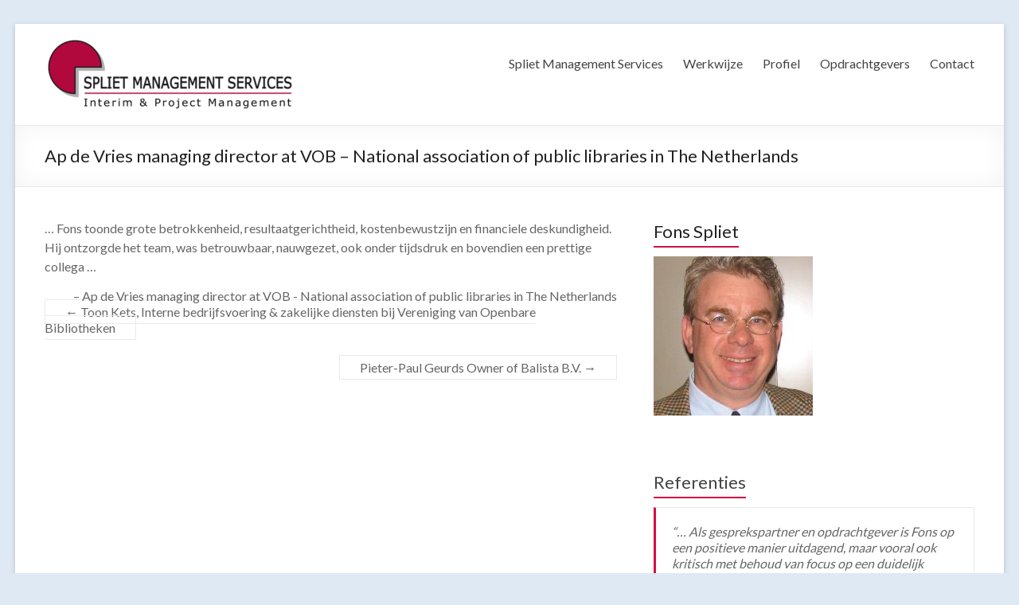

--- FILE ---
content_type: text/html; charset=UTF-8
request_url: http://www.spliet-management-services.nl/testimonial/referentie-vob2/
body_size: 10717
content:
<!DOCTYPE html>
<!--[if IE 7]>
<html class="ie ie7" lang="nl">
<![endif]-->
<!--[if IE 8]>
<html class="ie ie8" lang="nl">
<![endif]-->
<!--[if !(IE 7) & !(IE 8)]><!-->
<html lang="nl">
<!--<![endif]-->
<head>
	<meta charset="UTF-8" />
	<meta name="viewport" content="width=device-width, initial-scale=1">
	<link rel="profile" href="http://gmpg.org/xfn/11" />
	<title>Ap de Vries managing director at VOB &#8211; National association of public libraries in The Netherlands &#8211; Spliet Management Services</title>
<meta name='robots' content='max-image-preview:large' />
<link rel='dns-prefetch' href='//fonts.googleapis.com' />
<link rel='dns-prefetch' href='//s.w.org' />
<link rel="alternate" type="application/rss+xml" title="Spliet Management Services &raquo; Feed" href="http://www.spliet-management-services.nl/feed/" />
<link rel="alternate" type="application/rss+xml" title="Spliet Management Services &raquo; Reactiesfeed" href="http://www.spliet-management-services.nl/comments/feed/" />
		<!-- This site uses the Google Analytics by MonsterInsights plugin v7.17.0 - Using Analytics tracking - https://www.monsterinsights.com/ -->
							<script src="//www.googletagmanager.com/gtag/js?id=UA-68872151-1"  type="text/javascript" data-cfasync="false"></script>
			<script type="text/javascript" data-cfasync="false">
				var mi_version = '7.17.0';
				var mi_track_user = true;
				var mi_no_track_reason = '';
				
								var disableStr = 'ga-disable-UA-68872151-1';

				/* Function to detect opted out users */
				function __gtagTrackerIsOptedOut() {
					return document.cookie.indexOf( disableStr + '=true' ) > - 1;
				}

				/* Disable tracking if the opt-out cookie exists. */
				if ( __gtagTrackerIsOptedOut() ) {
					window[disableStr] = true;
				}

				/* Opt-out function */
				function __gtagTrackerOptout() {
					document.cookie = disableStr + '=true; expires=Thu, 31 Dec 2099 23:59:59 UTC; path=/';
					window[disableStr] = true;
				}

				if ( 'undefined' === typeof gaOptout ) {
					function gaOptout() {
						__gtagTrackerOptout();
					}
				}
								window.dataLayer = window.dataLayer || [];
				if ( mi_track_user ) {
					function __gtagTracker() {dataLayer.push( arguments );}
					__gtagTracker( 'js', new Date() );
					__gtagTracker( 'set', {
						'developer_id.dZGIzZG' : true,
						                    });
					__gtagTracker( 'config', 'UA-68872151-1', {
						forceSSL:true,					} );
										window.gtag = __gtagTracker;										(
						function () {
							/* https://developers.google.com/analytics/devguides/collection/analyticsjs/ */
							/* ga and __gaTracker compatibility shim. */
							var noopfn = function () {
								return null;
							};
							var newtracker = function () {
								return new Tracker();
							};
							var Tracker = function () {
								return null;
							};
							var p = Tracker.prototype;
							p.get = noopfn;
							p.set = noopfn;
							p.send = function (){
								var args = Array.prototype.slice.call(arguments);
								args.unshift( 'send' );
								__gaTracker.apply(null, args);
							};
							var __gaTracker = function () {
								var len = arguments.length;
								if ( len === 0 ) {
									return;
								}
								var f = arguments[len - 1];
								if ( typeof f !== 'object' || f === null || typeof f.hitCallback !== 'function' ) {
									if ( 'send' === arguments[0] ) {
										var hitConverted, hitObject = false, action;
										if ( 'event' === arguments[1] ) {
											if ( 'undefined' !== typeof arguments[3] ) {
												hitObject = {
													'eventAction': arguments[3],
													'eventCategory': arguments[2],
													'eventLabel': arguments[4],
													'value': arguments[5] ? arguments[5] : 1,
												}
											}
										}
										if ( typeof arguments[2] === 'object' ) {
											hitObject = arguments[2];
										}
										if ( typeof arguments[5] === 'object' ) {
											Object.assign( hitObject, arguments[5] );
										}
										if ( 'undefined' !== typeof (
											arguments[1].hitType
										) ) {
											hitObject = arguments[1];
										}
										if ( hitObject ) {
											action = 'timing' === arguments[1].hitType ? 'timing_complete' : hitObject.eventAction;
											hitConverted = mapArgs( hitObject );
											__gtagTracker( 'event', action, hitConverted );
										}
									}
									return;
								}

								function mapArgs( args ) {
									var gaKey, hit = {};
									var gaMap = {
										'eventCategory': 'event_category',
										'eventAction': 'event_action',
										'eventLabel': 'event_label',
										'eventValue': 'event_value',
										'nonInteraction': 'non_interaction',
										'timingCategory': 'event_category',
										'timingVar': 'name',
										'timingValue': 'value',
										'timingLabel': 'event_label',
									};
									for ( gaKey in gaMap ) {
										if ( 'undefined' !== typeof args[gaKey] ) {
											hit[gaMap[gaKey]] = args[gaKey];
										}
									}
									return hit;
								}

								try {
									f.hitCallback();
								} catch ( ex ) {
								}
							};
							__gaTracker.create = newtracker;
							__gaTracker.getByName = newtracker;
							__gaTracker.getAll = function () {
								return [];
							};
							__gaTracker.remove = noopfn;
							__gaTracker.loaded = true;
							window['__gaTracker'] = __gaTracker;
						}
					)();
									} else {
										console.log( "" );
					( function () {
							function __gtagTracker() {
								return null;
							}
							window['__gtagTracker'] = __gtagTracker;
							window['gtag'] = __gtagTracker;
					} )();
									}
			</script>
				<!-- / Google Analytics by MonsterInsights -->
				<script type="text/javascript">
			window._wpemojiSettings = {"baseUrl":"https:\/\/s.w.org\/images\/core\/emoji\/13.0.1\/72x72\/","ext":".png","svgUrl":"https:\/\/s.w.org\/images\/core\/emoji\/13.0.1\/svg\/","svgExt":".svg","source":{"concatemoji":"http:\/\/www.spliet-management-services.nl\/sms\/wp-includes\/js\/wp-emoji-release.min.js?ver=5.7.1"}};
			!function(e,a,t){var n,r,o,i=a.createElement("canvas"),p=i.getContext&&i.getContext("2d");function s(e,t){var a=String.fromCharCode;p.clearRect(0,0,i.width,i.height),p.fillText(a.apply(this,e),0,0);e=i.toDataURL();return p.clearRect(0,0,i.width,i.height),p.fillText(a.apply(this,t),0,0),e===i.toDataURL()}function c(e){var t=a.createElement("script");t.src=e,t.defer=t.type="text/javascript",a.getElementsByTagName("head")[0].appendChild(t)}for(o=Array("flag","emoji"),t.supports={everything:!0,everythingExceptFlag:!0},r=0;r<o.length;r++)t.supports[o[r]]=function(e){if(!p||!p.fillText)return!1;switch(p.textBaseline="top",p.font="600 32px Arial",e){case"flag":return s([127987,65039,8205,9895,65039],[127987,65039,8203,9895,65039])?!1:!s([55356,56826,55356,56819],[55356,56826,8203,55356,56819])&&!s([55356,57332,56128,56423,56128,56418,56128,56421,56128,56430,56128,56423,56128,56447],[55356,57332,8203,56128,56423,8203,56128,56418,8203,56128,56421,8203,56128,56430,8203,56128,56423,8203,56128,56447]);case"emoji":return!s([55357,56424,8205,55356,57212],[55357,56424,8203,55356,57212])}return!1}(o[r]),t.supports.everything=t.supports.everything&&t.supports[o[r]],"flag"!==o[r]&&(t.supports.everythingExceptFlag=t.supports.everythingExceptFlag&&t.supports[o[r]]);t.supports.everythingExceptFlag=t.supports.everythingExceptFlag&&!t.supports.flag,t.DOMReady=!1,t.readyCallback=function(){t.DOMReady=!0},t.supports.everything||(n=function(){t.readyCallback()},a.addEventListener?(a.addEventListener("DOMContentLoaded",n,!1),e.addEventListener("load",n,!1)):(e.attachEvent("onload",n),a.attachEvent("onreadystatechange",function(){"complete"===a.readyState&&t.readyCallback()})),(n=t.source||{}).concatemoji?c(n.concatemoji):n.wpemoji&&n.twemoji&&(c(n.twemoji),c(n.wpemoji)))}(window,document,window._wpemojiSettings);
		</script>
		<style type="text/css">
img.wp-smiley,
img.emoji {
	display: inline !important;
	border: none !important;
	box-shadow: none !important;
	height: 1em !important;
	width: 1em !important;
	margin: 0 .07em !important;
	vertical-align: -0.1em !important;
	background: none !important;
	padding: 0 !important;
}
</style>
			<style type="text/css">
		</style>
		<link rel='stylesheet' id='jquery.bxslider-css'  href='//www.spliet-management-services.nl/sms/wp-content/plugins/testimonials-widget/includes/libraries/testimonials-widget/includes/libraries/bxslider-4/dist/jquery.bxslider.css?ver=5.7.1' type='text/css' media='all' />
<link rel='stylesheet' id='Axl_Testimonials_Widget-css'  href='//www.spliet-management-services.nl/sms/wp-content/plugins/testimonials-widget/includes/libraries/testimonials-widget/assets/css/testimonials-widget.css?ver=5.7.1' type='text/css' media='all' />
<link rel='stylesheet' id='Axl_Testimonials_Widget_Premium-css'  href='//www.spliet-management-services.nl/sms/wp-content/plugins/testimonials-widget/assets/css/testimonials-widget-premium.css?ver=5.7.1' type='text/css' media='all' />
<link rel='stylesheet' id='testimonials-widget-premium-form-css'  href='//www.spliet-management-services.nl/sms/wp-content/plugins/testimonials-widget/assets/css/testimonials-widget-premium-form.css?ver=5.7.1' type='text/css' media='all' />
<link rel='stylesheet' id='wp-block-library-css'  href='http://www.spliet-management-services.nl/sms/wp-includes/css/dist/block-library/style.min.css?ver=5.7.1' type='text/css' media='all' />
<link rel='stylesheet' id='wp-block-library-theme-css'  href='http://www.spliet-management-services.nl/sms/wp-includes/css/dist/block-library/theme.min.css?ver=5.7.1' type='text/css' media='all' />
<link rel='stylesheet' id='contact-form-7-css'  href='http://www.spliet-management-services.nl/sms/wp-content/plugins/contact-form-7/includes/css/styles.css?ver=5.4' type='text/css' media='all' />
<link rel='stylesheet' id='fts-feeds-css'  href='http://www.spliet-management-services.nl/sms/wp-content/plugins/feed-them-social/feeds/css/styles.css?ver=2.9.5' type='text/css' media='' />
<link rel='stylesheet' id='spacious_style-css'  href='http://www.spliet-management-services.nl/sms/wp-content/themes/spacious/style.css?ver=5.7.1' type='text/css' media='all' />
<style id='spacious_style-inline-css' type='text/css'>
.previous a:hover, .next a:hover, a, #site-title a:hover, .main-navigation ul li.current_page_item a, .main-navigation ul li:hover > a, .main-navigation ul li ul li a:hover, .main-navigation ul li ul li:hover > a, .main-navigation ul li.current-menu-item ul li a:hover, .main-navigation ul li:hover > .sub-toggle, .main-navigation a:hover, .main-navigation ul li.current-menu-item a, .main-navigation ul li.current_page_ancestor a, .main-navigation ul li.current-menu-ancestor a, .main-navigation ul li.current_page_item a, .main-navigation ul li:hover > a, .small-menu a:hover, .small-menu ul li.current-menu-item a, .small-menu ul li.current_page_ancestor a, .small-menu ul li.current-menu-ancestor a, .small-menu ul li.current_page_item a, .small-menu ul li:hover > a, .breadcrumb a:hover, .tg-one-half .widget-title a:hover, .tg-one-third .widget-title a:hover, .tg-one-fourth .widget-title a:hover, .pagination a span:hover, #content .comments-area a.comment-permalink:hover, .comments-area .comment-author-link a:hover, .comment .comment-reply-link:hover, .nav-previous a:hover, .nav-next a:hover, #wp-calendar #today, .footer-widgets-area a:hover, .footer-socket-wrapper .copyright a:hover, .read-more, .more-link, .post .entry-title a:hover, .page .entry-title a:hover, .post .entry-meta a:hover, .type-page .entry-meta a:hover, .single #content .tags a:hover, .widget_testimonial .testimonial-icon:before, .header-action .search-wrapper:hover .fa{color:#d31145;}.spacious-button, input[type="reset"], input[type="button"], input[type="submit"], button, #featured-slider .slider-read-more-button, #controllers a:hover, #controllers a.active, .pagination span ,.site-header .menu-toggle:hover, .call-to-action-button, .comments-area .comment-author-link span, a#back-top:before, .post .entry-meta .read-more-link, a#scroll-up, .search-form span, .main-navigation .tg-header-button-wrap.button-one a{background-color:#d31145;}.main-small-navigation li:hover, .main-small-navigation ul > .current_page_item, .main-small-navigation ul > .current-menu-item, .spacious-woocommerce-cart-views .cart-value{background:#d31145;}.main-navigation ul li ul, .widget_testimonial .testimonial-post{border-top-color:#d31145;}blockquote, .call-to-action-content-wrapper{border-left-color:#d31145;}.site-header .menu-toggle:hover.entry-meta a.read-more:hover,#featured-slider .slider-read-more-button:hover,.call-to-action-button:hover,.entry-meta .read-more-link:hover,.spacious-button:hover, input[type="reset"]:hover, input[type="button"]:hover, input[type="submit"]:hover, button:hover{background:#a10013;}.pagination a span:hover, .main-navigation .tg-header-button-wrap.button-one a{border-color:#d31145;}.widget-title span{border-bottom-color:#d31145;}.widget_service_block a.more-link:hover, .widget_featured_single_post a.read-more:hover,#secondary a:hover,logged-in-as:hover  a,.single-page p a:hover{color:#a10013;}.main-navigation .tg-header-button-wrap.button-one a:hover{background-color:#a10013;}
</style>
<link rel='stylesheet' id='spacious-genericons-css'  href='http://www.spliet-management-services.nl/sms/wp-content/themes/spacious/genericons/genericons.css?ver=3.3.1' type='text/css' media='all' />
<link rel='stylesheet' id='spacious-font-awesome-css'  href='http://www.spliet-management-services.nl/sms/wp-content/themes/spacious/font-awesome/css/font-awesome.min.css?ver=4.7.0' type='text/css' media='all' />
<link rel='stylesheet' id='spacious_googlefonts-css'  href='//fonts.googleapis.com/css?family=Lato&#038;ver=1.9.2' type='text/css' media='all' />
<script type='text/javascript' src='http://www.spliet-management-services.nl/sms/wp-includes/js/jquery/jquery.min.js?ver=3.5.1' id='jquery-core-js'></script>
<script type='text/javascript' src='http://www.spliet-management-services.nl/sms/wp-includes/js/jquery/jquery-migrate.min.js?ver=3.3.2' id='jquery-migrate-js'></script>
<script type='text/javascript' id='fts_clear_cache_script-js-extra'>
/* <![CDATA[ */
var ftsAjax = {"ajaxurl":"http:\/\/www.spliet-management-services.nl\/sms\/wp-admin\/admin-ajax.php"};
var ftsAjax = {"ajaxurl":"http:\/\/www.spliet-management-services.nl\/sms\/wp-admin\/admin-ajax.php"};
/* ]]> */
</script>
<script type='text/javascript' src='http://www.spliet-management-services.nl/sms/wp-content/plugins/feed-them-social/admin/js/admin.js?ver=2.9.5' id='fts_clear_cache_script-js'></script>
<script type='text/javascript' id='monsterinsights-frontend-script-js-extra'>
/* <![CDATA[ */
var monsterinsights_frontend = {"js_events_tracking":"true","download_extensions":"doc,pdf,ppt,zip,xls,docx,pptx,xlsx","inbound_paths":"[]","home_url":"http:\/\/www.spliet-management-services.nl","hash_tracking":"false","ua":"UA-68872151-1"};
/* ]]> */
</script>
<script type='text/javascript' src='http://www.spliet-management-services.nl/sms/wp-content/plugins/google-analytics-for-wordpress/assets/js/frontend-gtag.min.js?ver=7.17.0' id='monsterinsights-frontend-script-js'></script>
<script type='text/javascript' src='http://www.spliet-management-services.nl/sms/wp-content/plugins/feed-them-social/feeds/js/fts-global.js?ver=2.9.5' id='fts-global-js'></script>
<script type='text/javascript' src='http://www.spliet-management-services.nl/sms/wp-content/themes/spacious/js/spacious-custom.js?ver=5.7.1' id='spacious-custom-js'></script>
<!--[if lte IE 8]>
<script type='text/javascript' src='http://www.spliet-management-services.nl/sms/wp-content/themes/spacious/js/html5shiv.min.js?ver=5.7.1' id='html5-js'></script>
<![endif]-->
<link rel="https://api.w.org/" href="http://www.spliet-management-services.nl/wp-json/" /><link rel="EditURI" type="application/rsd+xml" title="RSD" href="http://www.spliet-management-services.nl/sms/xmlrpc.php?rsd" />
<link rel="wlwmanifest" type="application/wlwmanifest+xml" href="http://www.spliet-management-services.nl/sms/wp-includes/wlwmanifest.xml" /> 
<meta name="generator" content="WordPress 5.7.1" />
<link rel="canonical" href="http://www.spliet-management-services.nl/testimonial/referentie-vob2/" />
<link rel='shortlink' href='http://www.spliet-management-services.nl/?p=104' />
<link rel="alternate" type="application/json+oembed" href="http://www.spliet-management-services.nl/wp-json/oembed/1.0/embed?url=http%3A%2F%2Fwww.spliet-management-services.nl%2Ftestimonial%2Freferentie-vob2%2F" />
<link rel="alternate" type="text/xml+oembed" href="http://www.spliet-management-services.nl/wp-json/oembed/1.0/embed?url=http%3A%2F%2Fwww.spliet-management-services.nl%2Ftestimonial%2Freferentie-vob2%2F&#038;format=xml" />
<style type='text/css'> .ae_data .elementor-editor-element-setting {
                        display:none !important;
                }
                </style>	<style type="text/css">
			#site-title,
		#site-description {
			position: absolute;
			clip: rect(1px, 1px, 1px, 1px);
		}
		</style>
	<style type="text/css" id="custom-background-css">
body.custom-background { background-color: #dee9f4; }
</style>
			<style type="text/css"> blockquote { border-left: 3px solid #d31145; }
			.spacious-button, input[type="reset"], input[type="button"], input[type="submit"], button { background-color: #d31145; }
			.previous a:hover, .next a:hover { 	color: #d31145; }
			a { color: #d31145; }
			#site-title a:hover { color: #d31145; }
			.main-navigation ul li.current_page_item a, .main-navigation ul li:hover > a { color: #d31145; }
			.main-navigation ul li ul { border-top: 1px solid #d31145; }
			.main-navigation ul li ul li a:hover, .main-navigation ul li ul li:hover > a, .main-navigation ul li.current-menu-item ul li a:hover, .main-navigation ul li:hover > .sub-toggle { color: #d31145; }
			.site-header .menu-toggle:hover.entry-meta a.read-more:hover,#featured-slider .slider-read-more-button:hover,.call-to-action-button:hover,.entry-meta .read-more-link:hover,.spacious-button:hover, input[type="reset"]:hover, input[type="button"]:hover, input[type="submit"]:hover, button:hover { background: #a10013; }
			.main-small-navigation li:hover { background: #d31145; }
			.main-small-navigation ul > .current_page_item, .main-small-navigation ul > .current-menu-item { background: #d31145; }
			.main-navigation a:hover, .main-navigation ul li.current-menu-item a, .main-navigation ul li.current_page_ancestor a, .main-navigation ul li.current-menu-ancestor a, .main-navigation ul li.current_page_item a, .main-navigation ul li:hover > a  { color: #d31145; }
			.small-menu a:hover, .small-menu ul li.current-menu-item a, .small-menu ul li.current_page_ancestor a, .small-menu ul li.current-menu-ancestor a, .small-menu ul li.current_page_item a, .small-menu ul li:hover > a { color: #d31145; }
			#featured-slider .slider-read-more-button { background-color: #d31145; }
			#controllers a:hover, #controllers a.active { background-color: #d31145; color: #d31145; }
			.widget_service_block a.more-link:hover, .widget_featured_single_post a.read-more:hover,#secondary a:hover,logged-in-as:hover  a,.single-page p a:hover{ color: #a10013; }
			.breadcrumb a:hover { color: #d31145; }
			.tg-one-half .widget-title a:hover, .tg-one-third .widget-title a:hover, .tg-one-fourth .widget-title a:hover { color: #d31145; }
			.pagination span ,.site-header .menu-toggle:hover{ background-color: #d31145; }
			.pagination a span:hover { color: #d31145; border-color: #d31145; }
			.widget_testimonial .testimonial-post { border-color: #d31145 #EAEAEA #EAEAEA #EAEAEA; }
			.call-to-action-content-wrapper { border-color: #EAEAEA #EAEAEA #EAEAEA #d31145; }
			.call-to-action-button { background-color: #d31145; }
			#content .comments-area a.comment-permalink:hover { color: #d31145; }
			.comments-area .comment-author-link a:hover { color: #d31145; }
			.comments-area .comment-author-link span { background-color: #d31145; }
			.comment .comment-reply-link:hover { color: #d31145; }
			.nav-previous a:hover, .nav-next a:hover { color: #d31145; }
			#wp-calendar #today { color: #d31145; }
			.widget-title span { border-bottom: 2px solid #d31145; }
			.footer-widgets-area a:hover { color: #d31145 !important; }
			.footer-socket-wrapper .copyright a:hover { color: #d31145; }
			a#back-top:before { background-color: #d31145; }
			.read-more, .more-link { color: #d31145; }
			.post .entry-title a:hover, .page .entry-title a:hover { color: #d31145; }
			.post .entry-meta .read-more-link { background-color: #d31145; }
			.post .entry-meta a:hover, .type-page .entry-meta a:hover { color: #d31145; }
			.single #content .tags a:hover { color: #d31145; }
			.widget_testimonial .testimonial-icon:before { color: #d31145; }
			a#scroll-up { background-color: #d31145; }
			.search-form span { background-color: #d31145; }.header-action .search-wrapper:hover .fa{ color: #d31145} .spacious-woocommerce-cart-views .cart-value { background:#d31145}.main-navigation .tg-header-button-wrap.button-one a{background-color:#d31145} .main-navigation .tg-header-button-wrap.button-one a{border-color:#d31145}.main-navigation .tg-header-button-wrap.button-one a:hover{background-color:#a10013}.main-navigation .tg-header-button-wrap.button-one a:hover{border-color:#a10013}</style>
				<style type="text/css" id="wp-custom-css">
			.footer-widgets-area h3.widget-title {
	color: red;
}

.footer-widgets-wrapper {
	background-color: #ffffff;
	border-top: 1px solid #EAEAEA;
}

.footer-widgets-area h3.widget-title {
	color: #444;
}
.footer-socket-wrapper .copyright
{display: none;
}
		</style>
		</head>

<body class="testimonials-widget-template-default single single-testimonials-widget postid-104 custom-background wp-custom-logo wp-embed-responsive  narrow-1218 elementor-default elementor-kit-580">


<div id="page" class="hfeed site">
	<a class="skip-link screen-reader-text" href="#main">Ga naar inhoud</a>

	
	
	<header id="masthead" class="site-header clearfix spacious-header-display-one">

		
		
		<div id="header-text-nav-container" class="">

			<div class="inner-wrap" id="spacious-header-display-one">

				<div id="header-text-nav-wrap" class="clearfix">
					<div id="header-left-section">
													<div id="header-logo-image">

								<a href="http://www.spliet-management-services.nl/" class="custom-logo-link" rel="home"><img width="316" height="97" src="http://www.spliet-management-services.nl/sms/wp-content/uploads/2020/03/spliet_handtekening-1-e1583788868539.png" class="custom-logo" alt="Spliet Management Services" /></a>
							</div><!-- #header-logo-image -->

							
						<div id="header-text" class="screen-reader-text">
															<h3 id="site-title">
									<a href="http://www.spliet-management-services.nl/"
									   title="Spliet Management Services"
									   rel="home">Spliet Management Services</a>
								</h3>
							<!-- #site-description -->
						</div><!-- #header-text -->

					</div><!-- #header-left-section -->
					<div id="header-right-section">
						
													<div class="header-action">
															</div>
						
						
		<nav id="site-navigation" class="main-navigation clearfix   " role="navigation">
			<p class="menu-toggle">
				<span class="screen-reader-text">Menu</span>
			</p>
			<div class="menu-primary-container"><ul id="menu-menu-1" class="menu"><li id="menu-item-21" class="menu-item menu-item-type-post_type menu-item-object-page menu-item-home menu-item-21"><a href="http://www.spliet-management-services.nl/">Spliet Management Services</a></li>
<li id="menu-item-99" class="menu-item menu-item-type-post_type menu-item-object-page menu-item-has-children menu-item-99"><a href="http://www.spliet-management-services.nl/werkwijze/">Werkwijze</a>
<ul class="sub-menu">
	<li id="menu-item-595" class="menu-item menu-item-type-post_type menu-item-object-page menu-item-595"><a href="http://www.spliet-management-services.nl/resultaten-en-besparingen/">Resultaten en besparingen</a></li>
	<li id="menu-item-102" class="menu-item menu-item-type-post_type menu-item-object-page menu-item-102"><a href="http://www.spliet-management-services.nl/partners/">Partners</a></li>
</ul>
</li>
<li id="menu-item-24" class="menu-item menu-item-type-post_type menu-item-object-page menu-item-24"><a href="http://www.spliet-management-services.nl/profiel/">Profiel</a></li>
<li id="menu-item-23" class="menu-item menu-item-type-post_type menu-item-object-page menu-item-has-children menu-item-23"><a href="http://www.spliet-management-services.nl/opdrachtgevers/">Opdrachtgevers</a>
<ul class="sub-menu">
	<li id="menu-item-26" class="menu-item menu-item-type-post_type menu-item-object-page menu-item-26"><a href="http://www.spliet-management-services.nl/referenties/">Referenties</a></li>
	<li id="menu-item-25" class="menu-item menu-item-type-post_type menu-item-object-page menu-item-25"><a href="http://www.spliet-management-services.nl/projecten/">Cases</a></li>
</ul>
</li>
<li id="menu-item-22" class="menu-item menu-item-type-post_type menu-item-object-page menu-item-22"><a href="http://www.spliet-management-services.nl/contact/">Contact</a></li>
</ul></div>		</nav>

		
					</div><!-- #header-right-section -->

				</div><!-- #header-text-nav-wrap -->
			</div><!-- .inner-wrap -->
					</div><!-- #header-text-nav-container -->

		
						<div class="header-post-title-container clearfix">
					<div class="inner-wrap">
						<div class="post-title-wrapper">
																								<h1 class="header-post-title-class">Ap de Vries managing director at VOB &#8211; National association of public libraries in The Netherlands</h1>
																						</div>
											</div>
				</div>
					</header>
			<div id="main" class="clearfix">
		<div class="inner-wrap">

	
	<div id="primary">
		<div id="content" class="clearfix">
			
				
<article id="post-104" class="post-104 testimonials-widget type-testimonials-widget status-publish hentry category-referenties">
		<div class="entry-content clearfix">
		<p>&#8230; Fons toonde grote betrokkenheid, resultaatgerichtheid, kostenbewustzijn en financiele deskundigheid. Hij ontzorgde het team, was betrouwbaar, nauwgezet, ook onder tijdsdruk en bovendien een prettige collega &#8230;</p>
<div class="extra-hatom-entry-title"><span class="entry-title">Ap de Vries managing director at VOB &#8211; National association of public libraries in The Netherlands</span></div><div class="testimonials-widget-testimonial single post-104 testimonials-widget type-testimonials-widget status-publish category-referenties" style="">
<!-- testimonials-widget-testimonials:104: -->
	<div class="credit"><span class="author">Ap de Vries managing director at VOB - National association of public libraries in The Netherlands</span></div>
	</div>
	</div>

	
	</article>

						<ul class="default-wp-page clearfix">
			<li class="previous"><a href="http://www.spliet-management-services.nl/testimonial/referentie-vob/" rel="prev"><span class="meta-nav">&larr;</span> Toon Kets, Interne bedrijfsvoering &#038; zakelijke diensten bij Vereniging van Openbare Bibliotheken</a></li>
			<li class="next"><a href="http://www.spliet-management-services.nl/testimonial/referentie-balista/" rel="next">Pieter-Paul Geurds Owner of Balista B.V. <span class="meta-nav">&rarr;</span></a></li>
		</ul>
	
				
				
				
			
		</div><!-- #content -->
	</div><!-- #primary -->

	
<div id="secondary">
			
		<aside id="text-3" class="widget widget_text"><h3 class="widget-title"><span>Fons Spliet</span></h3>			<div class="textwidget"><html>

<body>
 <img src="http://www.spliet-management-services.nl/sms/wp-content/uploads/2014/12/profielfoto.jpg
" alt="Fons Spliet" >
</body>

</html></div>
		</aside><aside id="testimonials_widget-2" class="widget Axl_Testimonials_Widget_Slider_Widget"><h3 class="widget-title"><span><a href="http://www.spliet-management-services.nl/sms/referenties/">Referenties</a></span></h3><div class="testimonials-widget-testimonials testimonials-widget-testimonials2">
<div class="testimonials-widget-testimonial post-105 testimonials-widget type-testimonials-widget status-publish category-referenties" style="">
<!-- testimonials-widget-testimonials:105: -->
		<blockquote><span class="open-quote"></span>&#8230; Als gesprekspartner en opdrachtgever is Fons op een positieve manier uitdagend, maar vooral ook kritisch met behoud van focus op een duidelijk einddoel &#8230;<span class="close-quote"></span></blockquote>
			<div class="credit"><span class="author">Pieter-Paul Geurds Owner of Balista B.V.</span></div>
	</div>
<div class="testimonials-widget-testimonial post-107 testimonials-widget type-testimonials-widget status-publish category-referenties" style="display: none;">
<!-- testimonials-widget-testimonials:107: -->
		<blockquote><span class="open-quote"></span>&#8230;Fons is in staat om resultaten te behalen zonder daarbij de menselijke aspecten uit het oog te verliezen. Hij was dan ook zeer gezien bij zowel zijn leidinggevende, collega&#8217;s als de mensen aan wie hij leiding gaf&#8230;<span class="close-quote"></span></blockquote>
			<div class="credit"><span class="author">Ingrid Coolen Hoofd Bedrijfsvoering at Ons Tweede Thuis</span></div>
	</div>
<div class="testimonials-widget-testimonial post-103 testimonials-widget type-testimonials-widget status-publish category-referenties" style="display: none;">
<!-- testimonials-widget-testimonials:103: -->
		<blockquote><span class="open-quote"></span>&#8230; Omdat Fons zijn werk zo voortreffelijk had gedaan kon ik na een korte overdracht het stokje eenvoudig overnemen &#8230;<span class="close-quote"></span></blockquote>
			<div class="credit"><span class="author">Toon Kets, Interne bedrijfsvoering & zakelijke diensten bij Vereniging van Openbare Bibliotheken</span></div>
	</div>
<div class="testimonials-widget-testimonial post-106 testimonials-widget type-testimonials-widget status-publish category-referenties" style="display: none;">
<!-- testimonials-widget-testimonials:106: -->
		<blockquote><span class="open-quote"></span>Fons heeft een grote kennis van facilitair management en is een zeer prettige persoon om mee samen te werken.<span class="close-quote"></span></blockquote>
			<div class="credit"><span class="author">Ingrid Coolen Hoofd Bedrijfsvoering at Ons Tweede Thuis</span></div>
	</div>
<div class="testimonials-widget-testimonial post-104 testimonials-widget type-testimonials-widget status-publish category-referenties" style="display: none;">
<!-- testimonials-widget-testimonials:104: -->
		<blockquote><span class="open-quote"></span>&#8230; Fons toonde grote betrokkenheid, resultaatgerichtheid, kostenbewustzijn en financiele deskundigheid. Hij ontzorgde het team, was betrouwbaar, nauwgezet, ook onder tijdsdruk en bovendien een prettige collega &#8230;<span class="close-quote"></span></blockquote>
			<div class="credit"><span class="author">Ap de Vries managing director at VOB - National association of public libraries in The Netherlands</span></div>
	</div>
</div>
<div class="testimonials-widget-testimonials bx-controls testimonials-widget-testimonials2-control"></div></aside>	</div>

	

</div><!-- .inner-wrap -->
</div><!-- #main -->

<footer id="colophon" class="clearfix">
	<div class="footer-widgets-wrapper">
	<div class="inner-wrap">
		<div class="footer-widgets-area clearfix">
			<div class="tg-one-fourth tg-column-1">
				<aside id="text-4" class="widget widget_text"><h3 class="widget-title"><span>Contactgegevens</span></h3>			<div class="textwidget"><b>Spliet Management Services</b><br>
Fons Spliet<br>
Herenstaat 60<br>
3621 AS  BREUKELEN<br>
<br>
Telefoon: 06 27 090 912<br>
<a href="mailto:fons@spliet-management-services.nl">Stuur een e-mail</a>
<br>
<br>
Kamer van Koophandel:  30162209<br>
BTW-ID: NL 001271893.B06<br>
<br></div>
		</aside>			</div>
							<div class="tg-one-fourth tg-column-2">
					<aside id="text-5" class="widget widget_text"><h3 class="widget-title"><span>Volg mij</span></h3>			<div class="textwidget"><b>Volg Spliet Management Services op social media</b><br>

<a href="http://www.linkedin.com/in/FonsSpliet"target="_blank"><img src="http://www.spliet-management-services.nl/sms/wp-content/uploads/2014/12/linkedin-grey.gif " height="30" width="30"></a> 
<a href="http://www.twitter.com/FonsSpliet" target="_blank" rel="noopener"><img src="http://www.spliet-management-services.nl/sms/wp-content/uploads/2014/12/twitter-grey.gif " height="30" width="30"></a> 
<a href="http://www.facebook.com/fons.spliet" target="_blank" rel="noopener"><img src="http://www.spliet-management-services.nl/sms/wp-content/uploads/2014/12/facebook-grey.gif " height="30" width="30"></a> 
</div>
		</aside>				</div>
										<div class="tg-one-fourth tg-after-two-blocks-clearfix tg-column-3">
					<aside id="shortcodes-ultimate-2" class="widget shortcodes-ultimate"><h3 class="widget-title"><span>Neem contact op</span></h3><div class="textwidget"><a href="mailto:fons@spliet-management-services.nl" class="su-button su-button-style-default" style="color:#FFFFFF;background-color:#d31145;border-color:#a90e38;border-radius:7px;-moz-border-radius:7px;-webkit-border-radius:7px" target="_self"><span style="color:#FFFFFF;padding:7px 20px;font-size:16px;line-height:24px;border-color:#e1597d;border-radius:7px;-moz-border-radius:7px;-webkit-border-radius:7px;text-shadow:none;-moz-text-shadow:none;-webkit-text-shadow:none"><i class="sui sui-envelope" style="font-size:16px;color:#FFFFFF"></i> Stuur een mail</span></a></div></aside>				</div>
										<div class="tg-one-fourth tg-one-fourth-last tg-column-4">
					<aside id="testimonials_widget-3" class="widget Axl_Testimonials_Widget_Slider_Widget"><h3 class="widget-title"><span>Opdrachtgevers</span></h3><div class="testimonials-widget-testimonials testimonials-widget-testimonials3">
<div class="testimonials-widget-testimonial post-47 testimonials-widget type-testimonials-widget status-publish category-opdrachtgevers" style="">
<!-- testimonials-widget-testimonials:47: -->
		<blockquote><span class="open-quote"></span><img class="alignnone wp-image-48 size-full" src="http://www.spliet-management-services.nl/sms/wp-content/uploads/2014/12/Zuyd_Hogeschool.jpg" alt="Zuyd_Hogeschool" width="200" height="65" /><span class="close-quote"></span></blockquote>
			<div class="credit"><span class="author">Hogeschool Zuyd, Maastricht</span></div>
	</div>
<div class="testimonials-widget-testimonial post-38 testimonials-widget type-testimonials-widget status-publish category-opdrachtgevers" style="display: none;">
<!-- testimonials-widget-testimonials:38: -->
		<blockquote><span class="open-quote"></span><img class="alignnone wp-image-40" src="http://www.spliet-management-services.nl/sms/wp-content/uploads/2014/12/logo-t-heem-udenhout.png" alt="logo-t-heem-udenhout" width="148" height="70" /><span class="close-quote"></span></blockquote>
			<div class="credit"><span class="author">Woon- & zorgstichting 't Heem, Udenhout</span></div>
	</div>
<div class="testimonials-widget-testimonial post-45 testimonials-widget type-testimonials-widget status-publish category-opdrachtgevers" style="display: none;">
<!-- testimonials-widget-testimonials:45: -->
		<blockquote><span class="open-quote"></span><img class="alignnone wp-image-41 size-full" src="http://www.spliet-management-services.nl/sms/wp-content/uploads/2014/12/vob.png" alt="vob" width="211" height="58" /><span class="close-quote"></span></blockquote>
			<div class="credit"><span class="author">Vereniging van Openbare Bibliotheken, Den Haag</span></div>
	</div>
<div class="testimonials-widget-testimonial post-609 testimonials-widget type-testimonials-widget status-publish category-opdrachtgevers" style="display: none;">
<!-- testimonials-widget-testimonials:609: -->
		<blockquote><span class="open-quote"></span><figure id="attachment_471" aria-describedby="caption-attachment-471" style="width: 300px" class="wp-caption alignnone"><a href="http://www.spliet-management-services.nl/sms/wp-content/uploads/2017/07/Logo-VU.png"><img class="size-medium wp-image-471" src="http://www.spliet-management-services.nl/sms/wp-content/uploads/2017/07/Logo-VU-300x89.png" alt="" width="300" height="89" /></a><figcaption id="caption-attachment-471" class="wp-caption-text">Vrije Universiteit Amsterdam</figcaption></figure><span class="close-quote"></span></blockquote>
			<div class="credit"><span class="author">Vrije Universiteit Amsterdam</span></div>
	</div>
<div class="testimonials-widget-testimonial post-44 testimonials-widget type-testimonials-widget status-publish category-opdrachtgevers" style="display: none;">
<!-- testimonials-widget-testimonials:44: -->
		<blockquote><span class="open-quote"></span><img class="alignnone wp-image-42 size-full" src="http://www.spliet-management-services.nl/sms/wp-content/uploads/2014/12/wbv_de_Sleutels_logo.png" alt="wbv_de_Sleutels_logo" width="156" height="65" /><span class="close-quote"></span></blockquote>
			<div class="credit"><span class="author">Woningbouwvereniging De Sleutels, Leiden</span></div>
	</div>
<div class="testimonials-widget-testimonial post-608 testimonials-widget type-testimonials-widget status-publish category-opdrachtgevers" style="display: none;">
<!-- testimonials-widget-testimonials:608: -->
		<blockquote><span class="open-quote"></span><a href="http://www.spliet-management-services.nl/sms/wp-content/uploads/2020/03/Logo_Zaanstad.png"><img class="alignnone size-medium wp-image-607" src="http://www.spliet-management-services.nl/sms/wp-content/uploads/2020/03/Logo_Zaanstad-300x67.png" alt="" width="300" height="67" /></a><span class="close-quote"></span></blockquote>
			<div class="credit"><span class="author">Gemeente Zaanstad</span></div>
	</div>
<div class="testimonials-widget-testimonial post-605 testimonials-widget type-testimonials-widget status-publish category-opdrachtgevers" style="display: none;">
<!-- testimonials-widget-testimonials:605: -->
		<blockquote><span class="open-quote"></span><a href="http://www.spliet-management-services.nl/sms/wp-content/uploads/2020/03/bld_logo_belastingdienst.png"><img class="alignnone size-full wp-image-606" src="http://www.spliet-management-services.nl/sms/wp-content/uploads/2020/03/bld_logo_belastingdienst.png" alt="" width="286" height="154" /></a><span class="close-quote"></span></blockquote>
			<div class="credit"><span class="author">Belastingdienst</span></div>
	</div>
<div class="testimonials-widget-testimonial post-46 testimonials-widget type-testimonials-widget status-publish category-opdrachtgevers" style="display: none;">
<!-- testimonials-widget-testimonials:46: -->
		<blockquote><span class="open-quote"></span><img class="alignnone wp-image-39" src="http://www.spliet-management-services.nl/sms/wp-content/uploads/2014/12/gemeente-purmerend.png" alt="gemeente-purmerend" width="194" height="70" /><span class="close-quote"></span></blockquote>
			<div class="credit"><span class="author">Gemeente Purmerend</span></div>
	</div>
</div>
<div class="testimonials-widget-testimonials bx-controls testimonials-widget-testimonials3-control"></div></aside>				</div>
					</div>
	</div>
</div>
	<div class="footer-socket-wrapper clearfix">
		<div class="inner-wrap">
			<div class="footer-socket-area">
				<div class="copyright">Copyright &copy; 2026 <a href="http://www.spliet-management-services.nl/" title="Spliet Management Services" ><span>Spliet Management Services</span></a>. Alle rechten voorbehouden. Thema <a href="https://themegrill.com/themes/spacious" target="_blank" title="Spacious" rel="nofollow"><span>Spacious</span></a> door ThemeGrill. Aangedreven door: <a href="https://wordpress.org" target="_blank" title="WordPress" rel="nofollow"><span>WordPress</span></a>.</div>				<nav class="small-menu clearfix">
									</nav>
			</div>
		</div>
	</div>
</footer>
<a href="#masthead" id="scroll-up"></a>
</div><!-- #page -->

<link rel='stylesheet' id='su-icons-css'  href='http://www.spliet-management-services.nl/sms/wp-content/plugins/shortcodes-ultimate/includes/css/icons.css?ver=1.1.5' type='text/css' media='all' />
<link rel='stylesheet' id='su-shortcodes-css'  href='http://www.spliet-management-services.nl/sms/wp-content/plugins/shortcodes-ultimate/includes/css/shortcodes.css?ver=5.9.8' type='text/css' media='all' />
<script type='text/javascript' src='http://www.spliet-management-services.nl/sms/wp-includes/js/dist/vendor/wp-polyfill.min.js?ver=7.4.4' id='wp-polyfill-js'></script>
<script type='text/javascript' id='wp-polyfill-js-after'>
( 'fetch' in window ) || document.write( '<script src="http://www.spliet-management-services.nl/sms/wp-includes/js/dist/vendor/wp-polyfill-fetch.min.js?ver=3.0.0"></scr' + 'ipt>' );( document.contains ) || document.write( '<script src="http://www.spliet-management-services.nl/sms/wp-includes/js/dist/vendor/wp-polyfill-node-contains.min.js?ver=3.42.0"></scr' + 'ipt>' );( window.DOMRect ) || document.write( '<script src="http://www.spliet-management-services.nl/sms/wp-includes/js/dist/vendor/wp-polyfill-dom-rect.min.js?ver=3.42.0"></scr' + 'ipt>' );( window.URL && window.URL.prototype && window.URLSearchParams ) || document.write( '<script src="http://www.spliet-management-services.nl/sms/wp-includes/js/dist/vendor/wp-polyfill-url.min.js?ver=3.6.4"></scr' + 'ipt>' );( window.FormData && window.FormData.prototype.keys ) || document.write( '<script src="http://www.spliet-management-services.nl/sms/wp-includes/js/dist/vendor/wp-polyfill-formdata.min.js?ver=3.0.12"></scr' + 'ipt>' );( Element.prototype.matches && Element.prototype.closest ) || document.write( '<script src="http://www.spliet-management-services.nl/sms/wp-includes/js/dist/vendor/wp-polyfill-element-closest.min.js?ver=2.0.2"></scr' + 'ipt>' );( 'objectFit' in document.documentElement.style ) || document.write( '<script src="http://www.spliet-management-services.nl/sms/wp-includes/js/dist/vendor/wp-polyfill-object-fit.min.js?ver=2.3.4"></scr' + 'ipt>' );
</script>
<script type='text/javascript' src='http://www.spliet-management-services.nl/sms/wp-includes/js/dist/hooks.min.js?ver=50e23bed88bcb9e6e14023e9961698c1' id='wp-hooks-js'></script>
<script type='text/javascript' src='http://www.spliet-management-services.nl/sms/wp-includes/js/dist/i18n.min.js?ver=db9a9a37da262883343e941c3731bc67' id='wp-i18n-js'></script>
<script type='text/javascript' id='wp-i18n-js-after'>
wp.i18n.setLocaleData( { 'text direction\u0004ltr': [ 'ltr' ] } );
</script>
<script type='text/javascript' src='http://www.spliet-management-services.nl/sms/wp-includes/js/dist/vendor/lodash.min.js?ver=4.17.19' id='lodash-js'></script>
<script type='text/javascript' id='lodash-js-after'>
window.lodash = _.noConflict();
</script>
<script type='text/javascript' src='http://www.spliet-management-services.nl/sms/wp-includes/js/dist/url.min.js?ver=0ac7e0472c46121366e7ce07244be1ac' id='wp-url-js'></script>
<script type='text/javascript' id='wp-api-fetch-js-translations'>
( function( domain, translations ) {
	var localeData = translations.locale_data[ domain ] || translations.locale_data.messages;
	localeData[""].domain = domain;
	wp.i18n.setLocaleData( localeData, domain );
} )( "default", {"translation-revision-date":"2021-04-15 05:33:03+0000","generator":"GlotPress\/3.0.0-alpha.2","domain":"messages","locale_data":{"messages":{"":{"domain":"messages","plural-forms":"nplurals=2; plural=n != 1;","lang":"nl"},"You are probably offline.":["Je bent waarschijnlijk offline."],"Media upload failed. If this is a photo or a large image, please scale it down and try again.":["Uploaden media mislukt. Als dit een foto of een grote afbeelding is, verklein deze dan en probeer opnieuw."],"The response is not a valid JSON response.":["De reactie is geen geldige JSON-reactie."],"An unknown error occurred.":["Er is een onbekende fout opgetreden. "]}},"comment":{"reference":"wp-includes\/js\/dist\/api-fetch.js"}} );
</script>
<script type='text/javascript' src='http://www.spliet-management-services.nl/sms/wp-includes/js/dist/api-fetch.min.js?ver=a783d1f442d2abefc7d6dbd156a44561' id='wp-api-fetch-js'></script>
<script type='text/javascript' id='wp-api-fetch-js-after'>
wp.apiFetch.use( wp.apiFetch.createRootURLMiddleware( "http://www.spliet-management-services.nl/wp-json/" ) );
wp.apiFetch.nonceMiddleware = wp.apiFetch.createNonceMiddleware( "c670fdde8d" );
wp.apiFetch.use( wp.apiFetch.nonceMiddleware );
wp.apiFetch.use( wp.apiFetch.mediaUploadMiddleware );
wp.apiFetch.nonceEndpoint = "http://www.spliet-management-services.nl/sms/wp-admin/admin-ajax.php?action=rest-nonce";
</script>
<script type='text/javascript' id='contact-form-7-js-extra'>
/* <![CDATA[ */
var wpcf7 = [];
/* ]]> */
</script>
<script type='text/javascript' src='http://www.spliet-management-services.nl/sms/wp-content/plugins/contact-form-7/includes/js/index.js?ver=5.4' id='contact-form-7-js'></script>
<script type='text/javascript' src='http://www.spliet-management-services.nl/sms/wp-content/themes/spacious/js/navigation.js?ver=5.7.1' id='spacious-navigation-js'></script>
<script type='text/javascript' src='http://www.spliet-management-services.nl/sms/wp-content/themes/spacious/js/skip-link-focus-fix.js?ver=5.7.1' id='spacious-skip-link-focus-fix-js'></script>
<script type='text/javascript' src='http://www.spliet-management-services.nl/sms/wp-includes/js/wp-embed.min.js?ver=5.7.1' id='wp-embed-js'></script>
<script type='text/javascript' src='//www.spliet-management-services.nl/sms/wp-content/plugins/testimonials-widget/includes/libraries/testimonials-widget/includes/libraries/bxslider-4/dist/jquery.bxslider.min.js?ver=4.1.2' id='jquery.bxslider-js'></script>
<script type='text/javascript' src='//www.spliet-management-services.nl/sms/wp-content/plugins/testimonials-widget/assets/js/jquery.cookie.min.js?ver=1.3.1' id='jquery.cookie-js'></script>
<script type='text/javascript' src='//www.spliet-management-services.nl/sms/wp-content/plugins/testimonials-widget/assets/js/jquery.raty.min.js?ver=2.5.2' id='jquery.raty-js'></script>
<script type="text/javascript">
function tw_3_next_index( index, increment ) {
	if ( ! increment ) {
		index++;
	}

	if ( null == index || isNaN( index ) || index >= 10 ) {
		index = 0;
	}

	jQuery.cookie('rotatePerPage3', index, { path: '/' });

	return index;
}

var cnt_tw_3 = 0;

jQuery(document).ready( function() {
cnt_tw_3 = jQuery.cookie('rotatePerPage3');
cnt_tw_3 = tw_3_next_index( cnt_tw_3, true );
});
</script><script type="text/javascript">
var tw_3 = null;

jQuery(document).ready(function() {
	tw_3 = jQuery('.testimonials-widget-testimonials3').bxSlider({
		adaptiveHeight: false,
		auto: true,
		
		autoHover: true,
		prevSelector: '.testimonials-widget-testimonials3-control',
nextSelector: '.testimonials-widget-testimonials3-control',
		mode: 'fade',
		pager: false,
		pause: 5000,
		video: false,
		slideMargin: 2,
	startSlide: cnt_tw_3,
	onSlideAfter: function( $slideElement, oldIndex, newIndex ) {
		tw_3_next_index( newIndex );
	},
					adaptiveHeightSpeed: 500,
					speed: 500,
		slideWidth: 0
	});
});
</script><script type="text/javascript">
function tw_2_next_index( index, increment ) {
	if ( ! increment ) {
		index++;
	}

	if ( null == index || isNaN( index ) || index >= 10 ) {
		index = 0;
	}

	jQuery.cookie('rotatePerPage2', index, { path: '/' });

	return index;
}

var cnt_tw_2 = 0;

jQuery(document).ready( function() {
cnt_tw_2 = jQuery.cookie('rotatePerPage2');
cnt_tw_2 = tw_2_next_index( cnt_tw_2, true );
});
</script><script type="text/javascript">
var tw_2 = null;

jQuery(document).ready(function() {
	tw_2 = jQuery('.testimonials-widget-testimonials2').bxSlider({
		adaptiveHeight: false,
		auto: true,
		
		autoHover: true,
		prevSelector: '.testimonials-widget-testimonials2-control',
nextSelector: '.testimonials-widget-testimonials2-control',
		mode: 'fade',
		pager: false,
		pause: 10000,
		video: false,
		slideMargin: 2,
	startSlide: cnt_tw_2,
	onSlideAfter: function( $slideElement, oldIndex, newIndex ) {
		tw_2_next_index( newIndex );
	},
					adaptiveHeightSpeed: 500,
					speed: 500,
		slideWidth: 0
	});
});
</script>
</body>
</html>


--- FILE ---
content_type: application/javascript
request_url: http://www.spliet-management-services.nl/sms/wp-includes/js/dist/i18n.min.js?ver=db9a9a37da262883343e941c3731bc67
body_size: 3856
content:
/*! This file is auto-generated */
this.wp=this.wp||{},this.wp.i18n=function(t){var e={};function n(r){if(e[r])return e[r].exports;var i=e[r]={i:r,l:!1,exports:{}};return t[r].call(i.exports,i,i.exports,n),i.l=!0,i.exports}return n.m=t,n.c=e,n.d=function(t,e,r){n.o(t,e)||Object.defineProperty(t,e,{enumerable:!0,get:r})},n.r=function(t){"undefined"!=typeof Symbol&&Symbol.toStringTag&&Object.defineProperty(t,Symbol.toStringTag,{value:"Module"}),Object.defineProperty(t,"__esModule",{value:!0})},n.t=function(t,e){if(1&e&&(t=n(t)),8&e)return t;if(4&e&&"object"==typeof t&&t&&t.__esModule)return t;var r=Object.create(null);if(n.r(r),Object.defineProperty(r,"default",{enumerable:!0,value:t}),2&e&&"string"!=typeof t)for(var i in t)n.d(r,i,function(e){return t[e]}.bind(null,i));return r},n.n=function(t){var e=t&&t.__esModule?function(){return t.default}:function(){return t};return n.d(e,"a",e),e},n.o=function(t,e){return Object.prototype.hasOwnProperty.call(t,e)},n.p="",n(n.s=456)}({207:function(t,e,n){var r;!function(){"use strict";var i={not_string:/[^s]/,not_bool:/[^t]/,not_type:/[^T]/,not_primitive:/[^v]/,number:/[diefg]/,numeric_arg:/[bcdiefguxX]/,json:/[j]/,not_json:/[^j]/,text:/^[^\x25]+/,modulo:/^\x25{2}/,placeholder:/^\x25(?:([1-9]\d*)\$|\(([^)]+)\))?(\+)?(0|'[^$])?(-)?(\d+)?(?:\.(\d+))?([b-gijostTuvxX])/,key:/^([a-z_][a-z_\d]*)/i,key_access:/^\.([a-z_][a-z_\d]*)/i,index_access:/^\[(\d+)\]/,sign:/^[+-]/};function o(t){return u(c(t),arguments)}function a(t,e){return o.apply(null,[t].concat(e||[]))}function u(t,e){var n,r,a,u,s,c,p,l,f,d=1,g=t.length,h="";for(r=0;r<g;r++)if("string"==typeof t[r])h+=t[r];else if("object"==typeof t[r]){if((u=t[r]).keys)for(n=e[d],a=0;a<u.keys.length;a++){if(null==n)throw new Error(o('[sprintf] Cannot access property "%s" of undefined value "%s"',u.keys[a],u.keys[a-1]));n=n[u.keys[a]]}else n=u.param_no?e[u.param_no]:e[d++];if(i.not_type.test(u.type)&&i.not_primitive.test(u.type)&&n instanceof Function&&(n=n()),i.numeric_arg.test(u.type)&&"number"!=typeof n&&isNaN(n))throw new TypeError(o("[sprintf] expecting number but found %T",n));switch(i.number.test(u.type)&&(l=n>=0),u.type){case"b":n=parseInt(n,10).toString(2);break;case"c":n=String.fromCharCode(parseInt(n,10));break;case"d":case"i":n=parseInt(n,10);break;case"j":n=JSON.stringify(n,null,u.width?parseInt(u.width):0);break;case"e":n=u.precision?parseFloat(n).toExponential(u.precision):parseFloat(n).toExponential();break;case"f":n=u.precision?parseFloat(n).toFixed(u.precision):parseFloat(n);break;case"g":n=u.precision?String(Number(n.toPrecision(u.precision))):parseFloat(n);break;case"o":n=(parseInt(n,10)>>>0).toString(8);break;case"s":n=String(n),n=u.precision?n.substring(0,u.precision):n;break;case"t":n=String(!!n),n=u.precision?n.substring(0,u.precision):n;break;case"T":n=Object.prototype.toString.call(n).slice(8,-1).toLowerCase(),n=u.precision?n.substring(0,u.precision):n;break;case"u":n=parseInt(n,10)>>>0;break;case"v":n=n.valueOf(),n=u.precision?n.substring(0,u.precision):n;break;case"x":n=(parseInt(n,10)>>>0).toString(16);break;case"X":n=(parseInt(n,10)>>>0).toString(16).toUpperCase()}i.json.test(u.type)?h+=n:(!i.number.test(u.type)||l&&!u.sign?f="":(f=l?"+":"-",n=n.toString().replace(i.sign,"")),c=u.pad_char?"0"===u.pad_char?"0":u.pad_char.charAt(1):" ",p=u.width-(f+n).length,s=u.width&&p>0?c.repeat(p):"",h+=u.align?f+n+s:"0"===c?f+s+n:s+f+n)}return h}var s=Object.create(null);function c(t){if(s[t])return s[t];for(var e,n=t,r=[],o=0;n;){if(null!==(e=i.text.exec(n)))r.push(e[0]);else if(null!==(e=i.modulo.exec(n)))r.push("%");else{if(null===(e=i.placeholder.exec(n)))throw new SyntaxError("[sprintf] unexpected placeholder");if(e[2]){o|=1;var a=[],u=e[2],c=[];if(null===(c=i.key.exec(u)))throw new SyntaxError("[sprintf] failed to parse named argument key");for(a.push(c[1]);""!==(u=u.substring(c[0].length));)if(null!==(c=i.key_access.exec(u)))a.push(c[1]);else{if(null===(c=i.index_access.exec(u)))throw new SyntaxError("[sprintf] failed to parse named argument key");a.push(c[1])}e[2]=a}else o|=2;if(3===o)throw new Error("[sprintf] mixing positional and named placeholders is not (yet) supported");r.push({placeholder:e[0],param_no:e[1],keys:e[2],sign:e[3],pad_char:e[4],align:e[5],width:e[6],precision:e[7],type:e[8]})}n=n.substring(e[0].length)}return s[t]=r}e.sprintf=o,e.vsprintf=a,"undefined"!=typeof window&&(window.sprintf=o,window.vsprintf=a,void 0===(r=function(){return{sprintf:o,vsprintf:a}}.call(e,n,e,t))||(t.exports=r))}()},33:function(t,e){t.exports=window.wp.hooks},456:function(t,e,n){"use strict";n.r(e),n.d(e,"sprintf",(function(){return s})),n.d(e,"createI18n",(function(){return m})),n.d(e,"setLocaleData",(function(){return j})),n.d(e,"__",(function(){return k})),n.d(e,"_x",(function(){return F})),n.d(e,"_n",(function(){return S})),n.d(e,"_nx",(function(){return P})),n.d(e,"isRTL",(function(){return E}));var r=n(71),i=n.n(r),o=n(207),a=n.n(o),u=i()(console.error);function s(t){try{for(var e=arguments.length,n=new Array(e>1?e-1:0),r=1;r<e;r++)n[r-1]=arguments[r];return a.a.sprintf.apply(a.a,[t].concat(n))}catch(e){return u("sprintf error: \n\n"+e.toString()),t}}var c,p,l,f,d=n(5);c={"(":9,"!":8,"*":7,"/":7,"%":7,"+":6,"-":6,"<":5,"<=":5,">":5,">=":5,"==":4,"!=":4,"&&":3,"||":2,"?":1,"?:":1},p=["(","?"],l={")":["("],":":["?","?:"]},f=/<=|>=|==|!=|&&|\|\||\?:|\(|!|\*|\/|%|\+|-|<|>|\?|\)|:/;var g={"!":function(t){return!t},"*":function(t,e){return t*e},"/":function(t,e){return t/e},"%":function(t,e){return t%e},"+":function(t,e){return t+e},"-":function(t,e){return t-e},"<":function(t,e){return t<e},"<=":function(t,e){return t<=e},">":function(t,e){return t>e},">=":function(t,e){return t>=e},"==":function(t,e){return t===e},"!=":function(t,e){return t!==e},"&&":function(t,e){return t&&e},"||":function(t,e){return t||e},"?:":function(t,e,n){if(t)throw e;return n}};function h(t){var e=function(t){for(var e,n,r,i,o=[],a=[];e=t.match(f);){for(n=e[0],(r=t.substr(0,e.index).trim())&&o.push(r);i=a.pop();){if(l[n]){if(l[n][0]===i){n=l[n][1]||n;break}}else if(p.indexOf(i)>=0||c[i]<c[n]){a.push(i);break}o.push(i)}l[n]||a.push(n),t=t.substr(e.index+n.length)}return(t=t.trim())&&o.push(t),o.concat(a.reverse())}(t);return function(t){return function(t,e){var n,r,i,o,a,u,s=[];for(n=0;n<t.length;n++){if(a=t[n],o=g[a]){for(r=o.length,i=Array(r);r--;)i[r]=s.pop();try{u=o.apply(null,i)}catch(t){return t}}else u=e.hasOwnProperty(a)?e[a]:+a;s.push(u)}return s[0]}(e,t)}}var y={contextDelimiter:"",onMissingKey:null};function v(t,e){var n;for(n in this.data=t,this.pluralForms={},this.options={},y)this.options[n]=void 0!==e&&n in e?e[n]:y[n]}function b(t,e){var n=Object.keys(t);if(Object.getOwnPropertySymbols){var r=Object.getOwnPropertySymbols(t);e&&(r=r.filter((function(e){return Object.getOwnPropertyDescriptor(t,e).enumerable}))),n.push.apply(n,r)}return n}function x(t){for(var e=1;e<arguments.length;e++){var n=null!=arguments[e]?arguments[e]:{};e%2?b(Object(n),!0).forEach((function(e){Object(d.a)(t,e,n[e])})):Object.getOwnPropertyDescriptors?Object.defineProperties(t,Object.getOwnPropertyDescriptors(n)):b(Object(n)).forEach((function(e){Object.defineProperty(t,e,Object.getOwnPropertyDescriptor(n,e))}))}return t}v.prototype.getPluralForm=function(t,e){var n,r,i,o,a=this.pluralForms[t];return a||("function"!=typeof(i=(n=this.data[t][""])["Plural-Forms"]||n["plural-forms"]||n.plural_forms)&&(r=function(t){var e,n,r;for(e=t.split(";"),n=0;n<e.length;n++)if(0===(r=e[n].trim()).indexOf("plural="))return r.substr(7)}(n["Plural-Forms"]||n["plural-forms"]||n.plural_forms),o=h(r),i=function(t){return+o({n:t})}),a=this.pluralForms[t]=i),a(e)},v.prototype.dcnpgettext=function(t,e,n,r,i){var o,a,u;return o=void 0===i?0:this.getPluralForm(t,i),a=n,e&&(a=e+this.options.contextDelimiter+n),(u=this.data[t][a])&&u[o]?u[o]:(this.options.onMissingKey&&this.options.onMissingKey(n,t),0===o?n:r)};var _={"":{plural_forms:function(t){return 1===t?0:1}}},m=function(t,e,n){var r=new v({}),i=function(t){var e=arguments.length>1&&void 0!==arguments[1]?arguments[1]:"default";r.data[e]=x(x(x({},_),r.data[e]),t),r.data[e][""]=x(x({},_[""]),r.data[e][""])},o=function(){var t=arguments.length>0&&void 0!==arguments[0]?arguments[0]:"default",e=arguments.length>1?arguments[1]:void 0,n=arguments.length>2?arguments[2]:void 0,o=arguments.length>3?arguments[3]:void 0,a=arguments.length>4?arguments[4]:void 0;return r.data[t]||i(void 0,t),r.dcnpgettext(t,e,n,o,a)},a=function(t){return void 0===t?"default":t},u=function(t,e,r){var i=o(r,e,t);return void 0===n?i:(i=n.applyFilters("i18n.gettext_with_context",i,t,e,r),n.applyFilters("i18n.gettext_with_context_"+a(r),i,t,e,r))};return t&&i(t,e),{setLocaleData:i,__:function(t,e){var r=o(e,void 0,t);return void 0===n?r:(r=n.applyFilters("i18n.gettext",r,t,e),n.applyFilters("i18n.gettext_"+a(e),r,t,e))},_x:u,_n:function(t,e,r,i){var u=o(i,void 0,t,e,r);return void 0===n?u:(u=n.applyFilters("i18n.ngettext",u,t,e,r,i),n.applyFilters("i18n.ngettext_"+a(i),u,t,e,r,i))},_nx:function(t,e,r,i,u){var s=o(u,i,t,e,r);return void 0===n?s:(s=n.applyFilters("i18n.ngettext_with_context",s,t,e,r,i,u),n.applyFilters("i18n.ngettext_with_context_"+a(u),s,t,e,r,i,u))},isRTL:function(){return"rtl"===u("ltr","text direction")}}},w=n(33),O=m(void 0,void 0,{applyFilters:w.applyFilters}),j=O.setLocaleData.bind(O),k=O.__.bind(O),F=O._x.bind(O),S=O._n.bind(O),P=O._nx.bind(O),E=O.isRTL.bind(O)},5:function(t,e,n){"use strict";function r(t,e,n){return e in t?Object.defineProperty(t,e,{value:n,enumerable:!0,configurable:!0,writable:!0}):t[e]=n,t}n.d(e,"a",(function(){return r}))},71:function(t,e,n){t.exports=function(t,e){var n,r,i=0;function o(){var o,a,u=n,s=arguments.length;t:for(;u;){if(u.args.length===arguments.length){for(a=0;a<s;a++)if(u.args[a]!==arguments[a]){u=u.next;continue t}return u!==n&&(u===r&&(r=u.prev),u.prev.next=u.next,u.next&&(u.next.prev=u.prev),u.next=n,u.prev=null,n.prev=u,n=u),u.val}u=u.next}for(o=new Array(s),a=0;a<s;a++)o[a]=arguments[a];return u={args:o,val:t.apply(null,o)},n?(n.prev=u,u.next=n):r=u,i===e.maxSize?(r=r.prev).next=null:i++,n=u,u.val}return e=e||{},o.clear=function(){n=null,r=null,i=0},o}}});